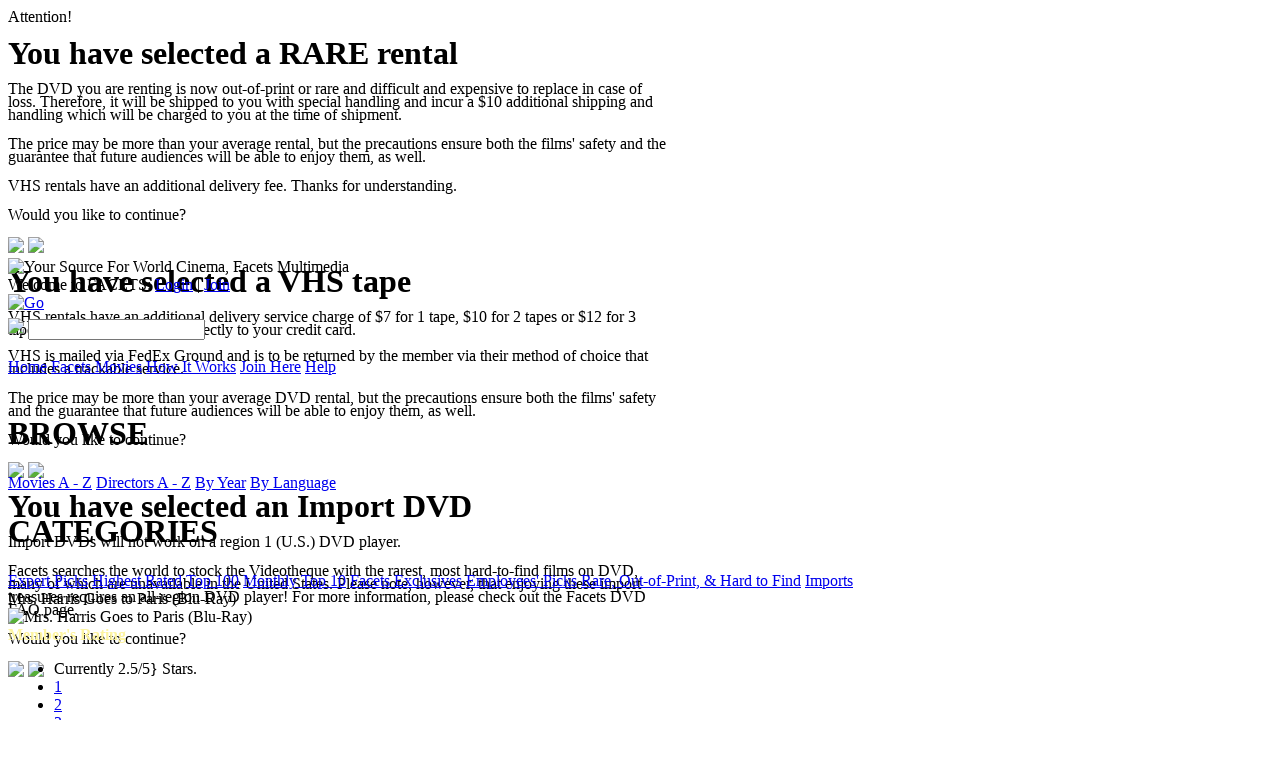

--- FILE ---
content_type: text/html; charset=UTF-8
request_url: https://www.facetsmovies.com/user/movieDisplay.php?movie_id=903495
body_size: 4997
content:
<!DOCTYPE html PUBLIC "-//W3C//DTD XHTML 1.0 Transitional//EN" "http://www.w3.org/TR/xhtml1/DTD/xhtml1-transitional.dtd">
<html>
	<head>   
	    <title>Facets - Mrs. Harris Goes to Paris (Blu-Ray)</title>

	    <meta name="description" content="Facets is THE place to rent rare DVDs and videos. Over 65000 titles available. Rent by mail or at our Chicago location. "A temple of great cinema" (Roger Ebert).">
	    <meta name="keywords" content="Facets movies, facets dvd, vhs, dvd rental, dvd hire, vhs rental, unlimited rental, home entertainment, home theatre, movie catalogue, dvd catalogue, no due dates, no late fees, no fines, personalised movies, customised movies, expert reviews, new releases, action movies, adventure movies, anime, animated movies, children movies, classic movies, comedy movies, drama movies, foreign movies, horror movies, music dvds, sci-fi movies, special interest dvds, thriller movies, actors, directors, movie actors, movie directors, most popular dvds, coming soon, rent online, movie ratings, dvd ratings, rate movies, rate dvds, rate reviews, children's entertainment, children entertainment, documentary, documentaries">
	    
	    <link rel="icon" href="/image/_compiled/general/mozilla-16.png" type="image/png">
	    <link rel="SHORTCUT ICON" href="/favicon.ico">
	    <link rel="icon" type="image/png" href="/favicon.png" sizes="32x32">
	    <link rel="icon" type="image/webp" href="/favicon.webp" sizes="512x512">
	    
	    <link rel="stylesheet" href="/style/_compiled/normal.css" type="text/css">
		<!--[if IE 6]>
		<link rel="stylesheet" href="/style/_compiled/ie6.css" type="text/css">
		<![endif]-->
	       
	    <script language="javascript" src="/javascript/global_form.jsc"></script>
	    
	</head>

    <body>
  
        <div id="overlay"></div>
        <div id="popup" style="width: 661px; height: 250px;">
            <div class="header"><span>Attention!</span></div>
            <div class="l">
                <div class="r">
                    <div class="content" style="line-height: 13px; height: auto;">
                            <div id="popup-rare-content" class="popup-content">
                                <h1>You have selected a RARE rental</h1>
                                <p>The DVD you are renting is now out-of-print or rare and difficult and expensive to replace in case of loss. Therefore, it will be shipped to you with special handling and incur a $10 additional shipping and handling which will be charged to you at  the time of shipment.</p>

	                        <p>The price may be more than your average rental, but the precautions ensure both the films' safety and the guarantee that future audiences will be able to enjoy them, as well.</p>

	                        <p>VHS rentals have an additional delivery fee. Thanks for understanding.</p>
		    
		                <p>Would you like to continue?</p>

			        <img src="../../image/_compiled/btn_popup_yes.gif" onClick="SetHidden('form_task','Add To Queue'); SubmitFormAction(window.location.href); closePopup('rare');" class="btn" /> <img src="../../image/_compiled/btn_popup_no.gif" onClick="closePopup('rare');" class="btn" />
			    </div>
                        <div id="popup-vhs-content" class="popup-content">
                            <h1>You have selected a VHS tape</h1>
                            <p>VHS rentals have an additional delivery service charge of $7 for 1 tape, $10 for 2 tapes or $12 for 3 tapes, with the fees charged directly to your credit card.<br /><br />
                            VHS is mailed via FedEx Ground and is to be returned by the member via their method of choice that includes a trackable service.<br />

                            <p>The price may be more than your average DVD rental, but the precautions ensure both the films' safety and the guarantee that future audiences will be able to enjoy them, as well.</p>
                            
                            <p>Would you like to continue?</p>

                            <img src="../../image/_compiled/btn_popup_yes.gif" onClick="SetHidden('form_task','Add To Queue'); SubmitFormAction(window.location.href); closePopup('vhs');" class="btn" /> <img src="../../image/_compiled/btn_popup_no.gif" onClick="closePopup('vhs');" class="btn" />
                        </div>
                        <div id="popup-import-content" class="popup-content">
                            <h1>You have selected an Import DVD</h1>
                            <p>Import DVDs will not work on a region 1 (U.S.) DVD player.</p>

                            <p>Facets searches the world to stock the Videotheque with the rarest, most hard-to-find films on DVD, many of which are unavailable in the United States.
                            Please note, however, that enjoying these import treasures requires an all-region DVD player! For more information, please check out the Facets DVD FAQ page.<br />

                            <p>Would you like to continue?</p>

                            <img src="../../image/_compiled/btn_popup_yes.gif" onClick="SetHidden('form_task','Add To Queue'); SubmitFormAction(window.location.href); closePopup('import');" class="btn" /> <img src="../../image/_compiled/btn_popup_no.gif" onClick="closePopup('import');" class="btn" />
                        </div>
                    </div>
                </div>
            </div>
            <div class="bottom"></div>
        </div>

		<form id="form1" name="form1" method="post" action="movieKeywordSearch.php" enctype="multipart/form-data">
		<input type="hidden" name="form_cache_buster" value="1768971146">
		<input type="hidden" name="form_task" value="">
		<input type="hidden" name="form_display" value="">
		<input type="hidden" name="form_movie_id" value="">
		<input type="hidden" name="form_search_id" value="">
		<input type="hidden" name="form_search_type" value="">		<div id="body-wrapper">
			<!-- Header -->
			<div id="header">
				<div class="logo"><img src="/image/_compiled/facetsmovies_logo.jpg" alt="Your Source For World Cinema, Facets Multimedia" title="Your Source For World Cinema, Facets Multimedia" /></div>
				<div class="divider"></div>
				<div class="search">
					<div class="top">Welcome to FACETS: 
                                                     <a href="loginRequiredPage.php">Login</a> | <a target="_blank" href="https://facets.org/members">Join</a>
                                            </div>
					<div class="bottom">
						<div class="fr"><a href="javascript:void(0);" onClick="return SubmitFormAction('movieKeywordSearch.php');"><img src="/image/_compiled/btn_go.gif" alt="Go" title="Go" /></a></div>
						<div class="fr" style="margin-top: 6px;"><img src="/image/_compiled/txt_search.gif" /> <input type="text" name="search_keywords" value="" /></div>
					</div>
				</div>
			</div>

                        <!-- Navigation -->
			<div id="nav">
				<div class="l">&nbsp;</div>
				<div class="links">
                                        <a 
										href="homeNewUser2.php" 
										 
					id="aNav1" 
					title="Home">
					Home</a>
                                        <a 
										href="movieList.php" 
										 
					id="aNav3" 
					title="Facets Movies">
					Facets Movies</a>
                                        <a 
										href="aboutHelp.php" 
										 
					id="aNav4" 
					title="How It Works">
					How It Works</a>
                                        <a 
										href="https://facets.org/members"  target="_blank"
										 
					id="aNav5" 
					title="Join Here">
					Join Here</a>
                                        <a 
										href="aboutFaq.php" 
										 
					id="aNav6" 
					title="Help">
					Help</a>
                    				</div>
				<div class="r">&nbsp;</div>
			</div>
			<div id="main-content">
				<div class="shade">
					<div class="shade2">
						<div id="content-wrapper">
							<!-- Left Column -->
							<div id="left-column">
								<div class="side-panel">
									<h1>BROWSE</h1>
									<div class="bg">
                                        <a href="#" onClick="SetHidden('form_display','Movies'); return SubmitFormAction('movieBrowseAlphabetical.php');"><span>Movies A - Z</span></a>
                                        <!-- <a href="#" onClick="SetHidden('form_display','Actors'); return SubmitFormAction('movieBrowseAlphabetical.php');"><span>Actors A - Z</span></a> -->
                                        <a href="#" onClick="SetHidden('form_display','Directors'); return SubmitFormAction('movieBrowseAlphabetical.php');"><span>Directors A - Z</span></a>
                                        <a href="movieBrowseByYear.php"><span>By Year</span></a>
                                        <a href="movieBrowseByLanguage.php"><span>By Language</span></a>
									</div>
									<div class="b"></div>
								</div> 
								
								<div class="side-panel">
									<h1>CATEGORIES</h1>
									<div class="bg">
                                        <a href="moviePickExpert.php"><span>Expert Picks</span></a>
                                        <a onclick="SetHidden('form_display','favourites'); return SubmitFormAction('movieList.php');" href="javascript:void(0)"><span>Highest Rated</span></a>
                                        <!-- <a href="javascript:void(0)" onClick="SetHidden('form_display','recent'); return SubmitFormAction('movieList.php');"><span>New Releases</span></a> -->
                                        <!-- <a href="javascript:void(0)" onClick="SetHidden('form_display','soon'); return SubmitFormAction('movieList.php');"><span>Coming Soon</span></a> -->
                                        <a href="javascript:void(0);" onClick="SetHidden('form_search_type','top100'); SetHidden('form_search_id', '0'); return SubmitFormAction('movieBrowseByType.php');"><span>Top 100</span></a>
                                        <a href="javascript:void(0);" onClick="SetHidden('form_search_type','top10'); SetHidden('form_search_id', '0'); return SubmitFormAction('movieBrowseByType.php');"><span>Monthly Top 10</span></a>
                                        <a href="javascript:void(0)" onClick="SetHidden('form_search_type','exclusives'); SetHidden('form_search_id', '0'); return SubmitFormAction('movieBrowseByType.php');"><span>Facets Exclusives</span></a>
                                        <!--<a href="javascript:void(0);" onClick="SetHidden('form_search_type','chalkboard'); SetHidden('form_search_id', '0'); return SubmitFormAction('movieBrowseByType.php');"><span>The Chalkboard</span></a>-->
                                        <a href="javascript:void(0);" onclick="return SubmitFormAction('/user/movieStaffPicks.php');"><span>Employees' Picks</span></a>
                                        <a href="javascript:void(0);" onClick="SetHidden('form_search_type','rare'); SetHidden('form_search_id', '0'); return SubmitFormAction('movieBrowseByType.php');"><span>Rare, Out-of-Print, & Hard to Find</span></a>
                                        <a href="javascript:void(0);" onClick="SetHidden('form_search_type','imports'); SetHidden('form_search_id', '0'); return SubmitFormAction('movieBrowseByType.php');"><span>Imports</span></a>
									</div>
									<div class="b"></div>
								</div> 
							</div>

							<!-- Main Content -->
							<div id="content">
<input type="hidden" name="movie_id" value="">
<input type="hidden" name="type_id" value="">
<input type="hidden" name="rating" value="">
<div class="red-panel">
	<div class="header"><div class="l"></div><div class="r"></div>
	<span class="title">Mrs. Harris Goes to Paris (Blu-Ray)</span></div>
	<div class="content">
		<div class="bl">
			<div class="br">
				<div class="pc">
                <div id="movieLeft">
                    <img src="/image/_compiled/movie_cover/big/903495.jpg" alt="Mrs. Harris Goes to Paris (Blu-Ray)" width="141" height="189" />
                    
                    <div class="h10"></div>
                    
                    <div id="ratingBox">
                        <div class="wrapper">
                        <strong style="color: #fdf4a0;">Member's Rating</strong><br />
                        
                        <div class="ratingsWrapper" style="margin: 5px 0 5px 6px;">
			              <ul class="star-rating2">
			                <li class="current-rating" style="width:50%;">Currently 2.5/5} Stars.</li>
			                <li><a href="#" title="1 star out of 5" class="one-star" onClick="return RateMovie('/user/movieDisplay.php?movie_id=903495', 903495, '1');">1</a></li>
			                <li><a href="#" title="2 stars out of 5" class="two-stars" onClick="return RateMovie('/user/movieDisplay.php?movie_id=903495', 903495, '2');">2</a></li>
			                <li><a href="#" title="3 stars out of 5" class="three-stars" onClick="return RateMovie('/user/movieDisplay.php?movie_id=903495', 903495, '3');">3</a></li>
			                <li><a href="#" title="4 stars out of 5" class="four-stars" onClick="return RateMovie('/user/movieDisplay.php?movie_id=903495', 903495, '4');">4</a></li>
			                <li><a href="#" title="5 stars out of 5" class="five-stars" onClick="return RateMovie('/user/movieDisplay.php?movie_id=903495', 903495, '5');">5</a></li>
			              </ul>
                        </div>
                        
                        
                        <p><strong style="color: #fdf4a0; margin-left: 2px;">Rate this movie</strong>
                        <div class="nums" style="margin-left: 3px;">
                        	<a href="#" onClick="return RateMovie('/user/movieDisplay.php?movie_id=903495', 903495, '0');">0</a>
                            <a href="#" onClick="return RateMovie('/user/movieDisplay.php?movie_id=903495', 903495, '1');">1</a>
                            <a href="#" onClick="return RateMovie('/user/movieDisplay.php?movie_id=903495', 903495, '2');">2</a>
                            <a href="#" onClick="return RateMovie('/user/movieDisplay.php?movie_id=903495', 903495, '3');">3</a>
                            <a href="#" onClick="return RateMovie('/user/movieDisplay.php?movie_id=903495', 903495, '4');">4</a>
                            <a href="#" onClick="return RateMovie('/user/movieDisplay.php?movie_id=903495', 903495, '5');">5</a>
                        </div>
                        </p>
                        </div>
                    </div>
                    
                    <div class="h10"></div>
                    
                    <div style="text-align:center">
                                                    <a href="javascript:void(0);" onClick="return SetRentFields('903495','/user/movieDisplay.php?movie_id=903495');"><img src="/image/_compiled/btn_rent.gif" alt="Rent this DVD" title="Rent this DVD" /></a>
                                            </div>
                </div>
                <div id="movieRight">
                    <div class="links">
                        <a id="one" href="#" onClick="document.getElementById('synopsis').style.display='block'; document.getElementById('cast_and_crew').style.display='none'; document.getElementById('technical').style.display='none'; return false;"><span>Synopsis</span></a>
                        <a id="two" href="#" onClick="document.getElementById('synopsis').style.display='none'; document.getElementById('cast_and_crew').style.display='block'; document.getElementById('technical').style.display='none'; return false;"><span>Cast & Crew</span></a>
                        <a id="three" href="#" onClick="document.getElementById('synopsis').style.display='none'; document.getElementById('cast_and_crew').style.display='none'; document.getElementById('technical').style.display='block'; return false;"><span>Technical</span></a>
                    </div>
                    
                    <div class="h20 cb"></div>
                    <div id="synopsis">
                      <h1>Synopsis</h1>
                      <p> In partnership with the House of Dior, MRS. HARRIS GOES TO PARIS tells the story of a widowed cleaning lady in 1950s London who falls madly in love with a couture Dior dress, and decides that she must have one of her own. After she works, starves and gambles to raise the funds to pursue her dream, she embarks on an adventure to Paris which will change not only her own outlook, but the very future of the House of Dior.
<p>
Anthony Fabian -- UK / France -- 2022 -- 116 mins.</p>                                       
                      <p class="bottomlinks"><a href="#" onClick="SetHidden('form_display','more_like_this'); SetHidden('movie_id','903495'); return SubmitFormAction('/user/movieList.php')">See More Like This</a>&nbsp; |  &nbsp;<a href="#" onClick="SetHidden('form_movie_id','903495'); return SubmitFormAction('movieReviewWrite.php');">Review This Disc</a>&nbsp; | &nbsp;<a href="#" onClick="SetHidden('form_movie_id','903495'); return SubmitFormAction('movieRecommendToFriend.php');">Recommend to a Friend</a>&nbsp; | &nbsp;<a href="#" onClick="return SetRentFields('903495','/user/movieDisplay.php?movie_id=903495');">Rent Me</a></p>
                    </div>
                    <div id="cast_and_crew" style="display: none;">
                      <h1>Cast & Crew</h1>
                      <p>Directors: 
                        </p>
                      <p>Actors: 
                        </p>
                    </div>
                    <div id="technical" style="display: none;">
                      <h1>Technical</h1>
                                                                                        <p><strong>Release Date: </strong>Oct 10, 2022</p>                                          </div>
                </div>
				<div id="movieReviews">
    <div class="h20 cb"></div>
    <div class="dotted_line"></div>
    
    <h1>Reviews of 'Mrs. Harris Goes to Paris (Blu-Ray)'</h1>
    <a href="" onClick="SetHidden('form_movie_id', 903495); SubmitFormAction('movieReviewWrite.php'); return false;">Write Your Own Online Review</a><br />				    </div>
                </div>
			</div>
		</div>
	</div>
	<div class="bottom"><div class="bbl"></div><div class="bbr"></div></div>
</div>							</div>

							
							<!-- Right Column -->
							<div id="right-column">
								<div class="side-panel">
									<h1>GENRES</h1>
									<div class="bg">
                                                                                    <a href="#" onClick="SetHidden('form_search_type','genre'); SetHidden('form_search_id', '6462'); SubmitFormAction('movieBrowseByType.php');"><span>Africa</span></a>
                                                                                    <a href="#" onClick="SetHidden('form_search_type','genre'); SetHidden('form_search_id', '6485'); SubmitFormAction('movieBrowseByType.php');"><span>African-American Cinema</span></a>
                                                                                    <a href="#" onClick="SetHidden('form_search_type','genre'); SetHidden('form_search_id', '6463'); SubmitFormAction('movieBrowseByType.php');"><span>American Cinema</span></a>
                                                                                    <a href="#" onClick="SetHidden('form_search_type','genre'); SetHidden('form_search_id', '6464'); SubmitFormAction('movieBrowseByType.php');"><span>American Independent</span></a>
                                                                                    <a href="#" onClick="SetHidden('form_search_type','genre'); SetHidden('form_search_id', '6465'); SubmitFormAction('movieBrowseByType.php');"><span>Animation</span></a>
                                                                                    <a href="#" onClick="SetHidden('form_search_type','genre'); SetHidden('form_search_id', '6466'); SubmitFormAction('movieBrowseByType.php');"><span>Asian Cinema</span></a>
                                                                                    <a href="#" onClick="SetHidden('form_search_type','genre'); SetHidden('form_search_id', '6945'); SubmitFormAction('movieBrowseByType.php');"><span>Australian/New Zealand Cinema</span></a>
                                                                                    <a href="#" onClick="SetHidden('form_search_type','genre'); SetHidden('form_search_id', '6962'); SubmitFormAction('movieBrowseByType.php');"><span>Blu-Ray</span></a>
                                                                                    <a href="#" onClick="SetHidden('form_search_type','genre'); SetHidden('form_search_id', '6955'); SubmitFormAction('movieBrowseByType.php');"><span>Canadian Cinema</span></a>
                                                                                    <a href="#" onClick="SetHidden('form_search_type','genre'); SetHidden('form_search_id', '6467'); SubmitFormAction('movieBrowseByType.php');"><span>Childrens Cinema</span></a>
                                                                                    <a href="#" onClick="SetHidden('form_search_type','genre'); SetHidden('form_search_id', '6986'); SubmitFormAction('movieBrowseByType.php');"><span>Criterion Collection</span></a>
                                                                                    <a href="#" onClick="SetHidden('form_search_type','genre'); SetHidden('form_search_id', '6468'); SubmitFormAction('movieBrowseByType.php');"><span>Cult Film</span></a>
                                                                                    <a href="#" onClick="SetHidden('form_search_type','genre'); SetHidden('form_search_id', '6469'); SubmitFormAction('movieBrowseByType.php');"><span>Documentary</span></a>
                                                                                    <a href="#" onClick="SetHidden('form_search_type','genre'); SetHidden('form_search_id', '6470'); SubmitFormAction('movieBrowseByType.php');"><span>Eastern European Cinema</span></a>
                                                                                    <a href="#" onClick="SetHidden('form_search_type','genre'); SetHidden('form_search_id', '6471'); SubmitFormAction('movieBrowseByType.php');"><span>European Cinema</span></a>
                                                                                    <a href="#" onClick="SetHidden('form_search_type','genre'); SetHidden('form_search_id', '6472'); SubmitFormAction('movieBrowseByType.php');"><span>Experimental</span></a>
                                                                                    <a href="#" onClick="SetHidden('form_search_type','genre'); SetHidden('form_search_id', '6474'); SubmitFormAction('movieBrowseByType.php');"><span>Horror</span></a>
                                                                                    <a href="#" onClick="SetHidden('form_search_type','genre'); SetHidden('form_search_id', '6475'); SubmitFormAction('movieBrowseByType.php');"><span>Indian Cinema</span></a>
                                                                                    <a href="#" onClick="SetHidden('form_search_type','genre'); SetHidden('form_search_id', '6476'); SubmitFormAction('movieBrowseByType.php');"><span>Latin American Cinema</span></a>
                                                                                    <a href="#" onClick="SetHidden('form_search_type','genre'); SetHidden('form_search_id', '6473'); SubmitFormAction('movieBrowseByType.php');"><span>LGBTQ</span></a>
                                                                                    <a href="#" onClick="SetHidden('form_search_type','genre'); SetHidden('form_search_id', '6477'); SubmitFormAction('movieBrowseByType.php');"><span>Middle Eastern Cinema</span></a>
                                                                                    <a href="#" onClick="SetHidden('form_search_type','genre'); SetHidden('form_search_id', '6478'); SubmitFormAction('movieBrowseByType.php');"><span>Music & Art</span></a>
                                                                                    <a href="#" onClick="SetHidden('form_search_type','genre'); SetHidden('form_search_id', '6479'); SubmitFormAction('movieBrowseByType.php');"><span>Science Fiction</span></a>
                                                                                    <a href="#" onClick="SetHidden('form_search_type','genre'); SetHidden('form_search_id', '6480'); SubmitFormAction('movieBrowseByType.php');"><span>Silent Film</span></a>
                                                                                    <a href="#" onClick="SetHidden('form_search_type','genre'); SetHidden('form_search_id', '6481'); SubmitFormAction('movieBrowseByType.php');"><span>TV</span></a>
                                                                                <a href="movieBrowseByType.php"><span>Browse All Genres</span></a>	
                                    </div>
									<div class="b"></div>
								</div> 
							</div>
						</div>
					</div>
				</div>
				<!-- Footer -->
				<div id="footer"><div class="l"></div><div class="c">
					<a href="homeExistingUser.php"><strong>Home</strong></a> &nbsp; | &nbsp; <a href="https://www.facets.org"><strong>Back To Facets</strong></a> &nbsp; | &nbsp; <a href="aboutTerms.php">Terms & Conditions</a> &nbsp; | &nbsp; <a href="aboutPrivacyPolicy.php">Privacy Policy</a> &nbsp; | &nbsp;  <a href="aboutContact.php">Contacts</a> &nbsp;
					<div class="copyright">&copy; Copyright Facets 2019</div>
				</div><div class="r"></div></div>
			</div>
		</div>
	</body>
</html>